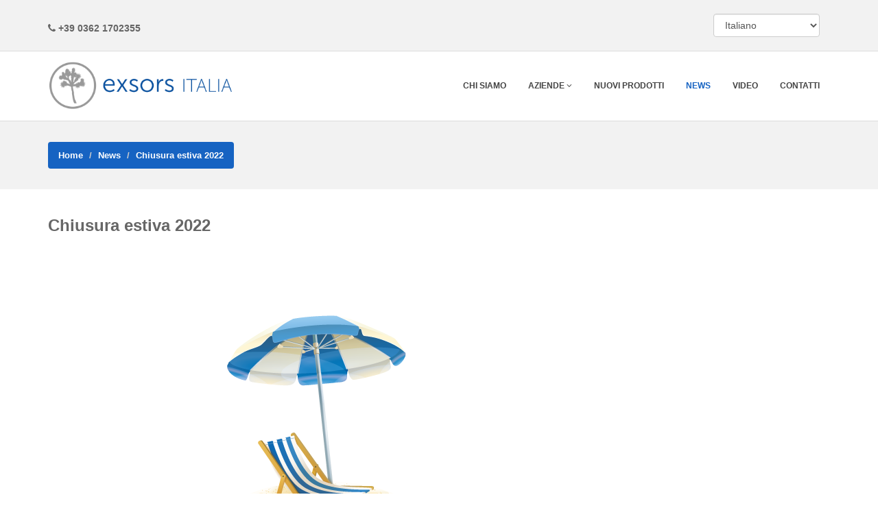

--- FILE ---
content_type: text/html; charset=UTF-8
request_url: https://exsors-italia.com/it/news/chiusura-estiva-2022
body_size: 3128
content:
<!DOCTYPE html>
<html lang="en-US">
<head>
<meta charset="utf-8">
<title>
		Home</title>
<meta name="viewport" content="width=device-width, initial-scale=1.0" />
<meta name="keywords" content="">
<meta name="description" content="">
<meta name="author" content="Artur Dudka - Giuseppe Scaglione" />
<!-- css -->
<link href="/assets/css/bootstrap.min.css" rel="stylesheet" />
<link href="/assets/plugins/flexslider/flexslider.css" rel="stylesheet" media="screen" />	
<link href="/assets/css/cubeportfolio.min.css" rel="stylesheet" />
<link href="/assets/css/style.css" rel="stylesheet" />

<!-- Theme skin -->
<link id="t-colors" href="/assets/skins/default.css" rel="stylesheet" />

	<!-- boxed bg -->
	<link id="bodybg" href="/assets/bodybg/bg1.css" rel="stylesheet" type="text/css" />

<!-- HTML5 shim, for IE6-8 support of HTML5 elements -->
<!--[if lt IE 9]>
      <script src="http://html5shim.googlecode.com/svn/trunk/html5.js"></script>
    <![endif]-->

    

<script src='https://api.mapbox.com/mapbox-gl-js/v0.18.0/mapbox-gl.js'></script>
<link href='https://api.mapbox.com/mapbox-gl-js/v0.18.0/mapbox-gl.css' rel='stylesheet' />
</head>
<body>
	<div id="wrapper">
	<!-- start header -->
	<header>
			<div class="top">
				<div class="container">
					<div class="row">
						<div class="col-md-6">
							<ul class="topleft-info">
								<li><i class="fa fa-phone"></i> +39 0362 1702355</li>
							</ul>
						</div>
						<div class="col-md-6">
							<div class="col-md-4 pull-right">
							<form method="get" action="/">
								<select name="lang" class="form-control" onchange="this.form.submit()">
								<option value='en' >English</option><option value='it' selected>Italiano</option><option value='fr' >Francais</option>								</select>
								<!--<input class="sb-search-input" placeholder="Enter your search term..." type="text" value="" name="search" id="search">
								<input class="sb-search-submit" type="submit" value="">
								<span class="sb-icon-search" title="Click to start searching"></span> -->
								
							</form>
							</div>


						</div>
					</div>
				</div>
			</div>	
			
        <div class="navbar navbar-default navbar-static-top">
            <div class="container">
                <div class="navbar-header">
                  <button type="button" class="navbar-toggle" data-toggle="collapse" data-target=".navbar-collapse">
                        <span class="icon-bar"></span>
                        <span class="icon-bar"></span>
                        <span class="icon-bar"></span>
                    </button>
                    <a class="navbar-brand" href="/">
                    	<img src="/assets/img/logo.png" alt="Exsors Italia" width="270" height="70" class="hidden-xs"/>
                    	<img src="/assets/img/logo.png" alt="Exsors Italia" width="150" height="auto" class="hidden-lg hidden-md hidden-sm"/>
                    </a>
                </div>
                <div class="navbar-collapse collapse ">
                    					<ul class="nav navbar-nav">
					    					    <li class="">
					        <a href="https://exsors-italia.com/it/chi-siamo"  >Chi siamo</a>
					        					    </li>
					    					    <li class=" dropdown">
					        <a href="https://exsors-italia.com/it/#" class="dropdown-toggle" data-toggle="dropdown" data-hover="dropdown" data-delay="0" data-close-others="false" >Aziende <i class="fa fa-angle-down"></i></a>
					        					        <ul class="dropdown-menu">
					            					            <li>
					                <a href="https://exsors-italia.com/it/aziende/2t-stampmatic">
					                    2T-StampMatic					                </a>
					            </li>
					            					            <li>
					                <a href="https://exsors-italia.com/it/aziende/aludesign">
					                    Aludesign					                </a>
					            </li>
					            					            <li>
					                <a href="https://exsors-italia.com/it/aziende/comferut">
					                    Comferut					                </a>
					            </li>
					            					            <li>
					                <a href="https://exsors-italia.com/it/aziende/ento">
					                    Ento					                </a>
					            </li>
					            					            <li>
					                <a href="https://exsors-italia.com/it/aziende/hammer">
					                    Hammer					                </a>
					            </li>
					            					            <li>
					                <a href="https://exsors-italia.com/it/aziende/lampo">
					                    Lampo					                </a>
					            </li>
					            					            <li>
					                <a href="https://exsors-italia.com/it/aziende/meroni">
					                    Meroni					                </a>
					            </li>
					            					            <li>
					                <a href="https://exsors-italia.com/it/aziende/mital">
					                    Mital					                </a>
					            </li>
					            					            <li>
					                <a href="https://exsors-italia.com/it/aziende/order-system">
					                    Order-system					                </a>
					            </li>
					            					            <li>
					                <a href="https://exsors-italia.com/it/aziende/rosval">
					                    Rosval					                </a>
					            </li>
					            					            <li>
					                <a href="https://exsors-italia.com/it/aziende/salice-paolo">
					                    Salice Paolo					                </a>
					            </li>
					            					            <li>
					                <a href="https://exsors-italia.com/it/aziende/siderplast">
					                    Siderplast					                </a>
					            </li>
					            					            <li>
					                <a href="https://exsors-italia.com/it/aziende/sipa">
					                    Sipa					                </a>
					            </li>
					            					            <li>
					                <a href="https://exsors-italia.com/it/aziende/siscosistem">
					                    Sisco Sistem					                </a>
					            </li>
					            					            <li>
					                <a href="https://exsors-italia.com/it/aziende/tecnoinox">
					                    Tecnoinox					                </a>
					            </li>
					            					        </ul>
					        					    </li>
					    					    <li class="">
					        <a href="https://exsors-italia.com/it/prodotti"  >Nuovi prodotti</a>
					        					    </li>
					    					    <li class=" active">
					        <a href="https://exsors-italia.com/it/news"  >News</a>
					        					    </li>
					    					    <li class="">
					        <a href="https://exsors-italia.com/it/videos"  >Video</a>
					        					    </li>
					    					    <li class="">
					        <a href="https://exsors-italia.com/it/contatti"  >Contatti</a>
					        					    </li>
					    					</ul>
                </div>
            </div>
        </div>
	</header>
	<!-- end header --><section id="inner-headline">
	<div class="container">
		<div class="row">
			<div class="col-lg-12">
				<ul class="breadcrumb">
					<li><a href="/">Home</a></li>
										<li ><a href="/it/news">News</i></a></li>
					<li class='active'>Chiusura estiva 2022</li>				</ul>
			</div>
		</div>
	</div>
</section>


<section id="content">
	<div class="container">
		<div class="row">
			<div class="col-lg-12">
								 
								 
				<article>
					<div class="post-image">
						<div class="post-heading"><h3>Chiusura estiva 2022</h3></div>
						<img class='img-responsive' alt='Chiusura estiva 2022' src='/assets/images/news/estate-2022-01-02.png'>					</div>
				    <p><p>&nbsp;</p>

<p>I ns. uffici saranno chiusi per ferie dal 5 al 23 agosto 2022 compresi</p>

<p>Nos bureaux seront ferm&eacute;s pour cong&eacute;s d&rsquo;ete du 5 au 23 aout 2022 inclus</p>

<p>Our office will be closed for summer holidays from 5<sup>th</sup> to 23<sup>rd</sup> August 2022 included</p>

<p>Unsere B&uuml;ros sind zum Sommerferien vom 5. bis einschlie&szlig;lich 23. August 2022 geschlossen</p></p>
				    <div class="bottom-article">
				    	
								<i class="fa fa-calendar"></i>
								29-07-2022							
				    </div>
				</article>
				 
							</div>
		</div>
	</div>
</section>
	
<footer>
<div class="container">
<div class="row">
<div class="col-sm-3 col-lg-3">
<div class="widget">
<h4>Resta in contatto con noi</h4>

<address><strong>Exsors Italia</strong><br />
Via Perosi, 8<br />
20822 Seveso (MB)<br />
Italia</address>

<p>+39 0362 1702355<br />
info@exsors-italia.com</p>

<div>
<ul class="social-network">
    <li>&nbsp;</li>
    <li>&nbsp;</li>
    <li>&nbsp;</li>
    <li>&nbsp;</li>
</ul>
</div>
</div>
</div>

<div class="col-sm-3 col-lg-3">
<div class="widget">
<h4>Informazioni</h4>

<ul class="link-list">
	<li class="first last"><a href="https://exsors-italia.com/it/contatti">Contatti</a></li>
</ul>
</div>
</div>

<div class="col-sm-3 col-lg-3">
<div class="widget">
<h4>Pagine</h4>

<ul class="link-list">
	<li class="first"><a href="https://exsors-italia.com/it/chi-siamo">Chi siamo</a></li>
	<li><a href="#">Aziende</a></li>
	<li><a href="https://exsors-italia.com/it/prodotti">Nuovi prodotti</a></li>
	<li><a href="https://exsors-italia.com/it/news">News</a></li>
	<li><a href="https://exsors-italia.com/it/videos">Video</a></li>
	<li class="last"><a href="https://exsors-italia.com/it/contatti">Contatti</a></li>
</ul>
</div>
</div>

<div class="col-sm-3 col-lg-3">
<div class="widget">
<h4>Newsletter</h4>

<p>Inserisci la tua email e iscriviti alla newsletter mensile per essere sempre aggiornato</p>

<div class="form-group multiple-form-group input-group"><input class="form-control" name="email" type="email" /> <span class="input-group-btn"><button class="btn btn-theme btn-add" onclick="showMailingPopUp(); return false;" type="button">Iscriviti</button> </span></div>
</div>
</div>
</div>
</div>

<div id="sub-footer">
<div class="container">
<div class="row">
<div class="col-lg-6">
<div class="copyright">
<p><span>&copy; Exsors Italia 2025 Tutti i diritti riservati. <!-- 
                                All links in the footer should remain intact. 
                                Licenseing information is available at: http://bootstraptaste.com/license/
                                You can buy this theme without footer links online at: http://bootstraptaste.com/buy/?theme=Sailor
                            --> </span></p>
</div>
</div>

<div class="col-lg-6">
<ul class="social-network">
    <li>&nbsp;</li>
    <li>&nbsp;</li>
    <li>&nbsp;</li>
    <li>&nbsp;</li>
    <li>&nbsp;</li>
</ul>
</div>
</div>
</div>
</div>
</footer>
<!-- Placed at the end of the document so the pages load faster --><script src="/assets/js/jquery.min.js"></script><script src="/assets/js/modernizr.custom.js"></script><script src="/assets/js/jquery.easing.1.3.js"></script><script src="/assets/js/bootstrap.min.js"></script><script src="/assets/plugins/flexslider/jquery.flexslider-min.js"></script><script src="/assets/plugins/flexslider/flexslider.config.js"></script><script src="/assets/js/jquery.appear.js"></script><script src="/assets/js/stellar.js"></script><script src="/assets/js/classie.js"></script><script src="/assets/js/uisearch.js"></script><script src="/assets/js/jquery.cubeportfolio.min.js"></script><script src="/assets/js/google-code-prettify/prettify.js"></script><script src="/assets/js/animate.js"></script><script src="/assets/js/custom.js"></script><!-- MAILCHIMP MODAL FORM --><script type="text/javascript" src="//s3.amazonaws.com/downloads.mailchimp.com/js/signup-forms/popup/embed.js" data-dojo-config="usePlainJson: true, isDebug: false"></script><script>function showMailingPopUp() {  
 require(["mojo/signup-forms/Loader"], function(L) {   L.start({  "baseUrl":"mc.us14.list-manage.com","uuid":"ab2433f2ff43ea9c10d8b9448","lid":"cb883013d9"}) })
 document.cookie = "MCEvilPopupClosed=; expires=Thu, 01 Jan 1970 00:00:00 UTC";
 };</script>

--- FILE ---
content_type: text/css
request_url: https://exsors-italia.com/assets/skins/default.css
body_size: 1119
content:
/* === color === */

a, a:hover,a:focus,a:active, strike, .post-meta span a:hover, 
ul.meta-post li a:hover, ul.cat li a:hover, ul.recent li h6 a:hover, ul.portfolio-categ li.active a, ul.portfolio-categ li.active a:hover, ul.portfolio-categ li a:hover,ul.related-post li h4 a:hover, span.highlight,article .post-heading h3 a:hover,
.navbar .nav > .active > a,.navbar .nav > .active > a:hover,.navbar .nav > li > a:hover,.navbar .nav > li > a:focus,.navbar .nav > .active > a:focus, .validation  { 
	color:#1663c2;
}

.highlight {
  background-color: #1663c2;
}

.sb-icon-search {
	background: #1663c2;
}

.navbar-brand span{
    color: #1663c2;
}

header .nav li a:hover,
header .nav li a:focus,
header .nav li.active a,
header .nav li.active a:hover,
header .nav li a.dropdown-toggle:hover,
header .nav li a.dropdown-toggle:focus,
header .nav li.active ul.dropdown-menu li a:hover,
header .nav li.active ul.dropdown-menu li.active a{
	color:#1663c2;
}
.navbar-default .navbar-nav > .active > a,
.navbar-default .navbar-nav > .active > a:hover,
.navbar-default .navbar-nav > .active > a:focus {
	color:#1663c2;
}
.navbar-default .navbar-nav > .open > a,
.navbar-default .navbar-nav > .open > a:hover,
.navbar-default .navbar-nav > .open > a:focus {
	color:#1663c2;
}	
.dropdown-menu > .active > a,
.dropdown-menu > .active > a:hover,
.dropdown-menu > .active > a:focus {
	color:#1663c2;
}
/* === background color === */

.custom-carousel-nav.right:hover, .custom-carousel-nav.left:hover, 
.pagination ul > .active > a:hover,
.pagination ul > .active > a,
.pagination ul > .active > span,
.flex-control-nav li a:hover, 
.flex-control-nav li a.active {
  background-color: #1663c2;
}

.cbp-l-caption-buttonLeft,
.cbp-l-caption-buttonRight,.cbp-l-filters-button .cbp-filter-counter {
    background-color: #1663c2;
}

.breadcrumb {
  background-color: #1663c2;
}

/* === border color === */
.pagination ul > li.active > a,
.pagination ul > li.active > span, a.thumbnail:hover, input[type="text"].search-form:focus {
	border:1px solid #1663c2;
}

.cbp-l-filters-button .cbp-filter-counter:before {
    border-top: 4px solid #1663c2;
}

textarea:focus,
.form-control:focus,
input[type="text"]:focus,
input[type="password"]:focus,
input[type="datetime"]:focus,
input[type="datetime-local"]:focus,
input[type="date"]:focus,
input[type="month"]:focus,
input[type="time"]:focus,
input[type="week"]:focus,
input[type="number"]:focus,
input[type="email"]:focus,
input[type="url"]:focus,
input[type="search"]:focus,
input[type="tel"]:focus,
input[type="color"]:focus,
.uneditable-input:focus {
  border-color: #1663c2;
}

input:focus {
	border-color: #1663c2;
}


#sendmessage {
	color: #1663c2;
}

.pullquote-left {
	border-left:5px solid #1663c2;
}

.pullquote-right {
	border-right:5px solid #1663c2;
}

/* cta */

.cta-text h2 span {
	color: #1663c2;
}

ul.clients li:hover {
	border:4px solid #1663c2;
}


/* buttons */
.btn-dark:hover,.btn-dark:focus,.btn-dark:active  {
  background: #1663c2;
  border:1px solid #1663c2;
}

.btn-theme {
  border:1px solid #1663c2;
  background: #1663c2;
}

/* modal styled */
.modal.styled .modal-header {
  background-color: #1663c2;
}


/* blog */
.post-meta {
	border-top:4px solid #1663c2;
}

.post-meta .comments a:hover  {
	color:#1663c2;
}

.widget ul.tags li a:hover {
	background: #1663c2;
}

.recent-post .text h5 a:hover{
	color:#1663c2;
}

/* pricing box */

.pricing-box-alt.special .pricing-heading {
	background: #1663c2;
}


/* portfolio */
.cbp-l-filters-dropdownWrap {
    background: #1663c2;
}
.cbp-l-filters-alignLeft .cbp-filter-item-active {
    background-color: #1663c2;
    border:1px solid #1663c2;
}
.cbp-l-filters-alignCenter .cbp-filter-item:hover {
    color: #1663c2;
}

.cbp-l-filters-alignCenter .cbp-filter-item-active {
    color: #1663c2 !important;
}
.cbp-l-filters-alignRight .cbp-filter-counter {
    background: none repeat scroll 0 0 #1663c2;
}
.cbp-l-filters-list .cbp-filter-item {
    border-color: #1663c2;
}
.cbp-l-filters-list .cbp-filter-item-active {
    background-color:#1663c2;
}

.cbp-popup-singlePage .cbp-popup-navigation-wrap {
    background-color: #1663c2;
}
.cbp-popup-singlePage .cbp-l-project-details-visit {
    background-color: #1663c2;
}

/* pagination */
#pagination a:hover {
    background: #1663c2;
}

/* pricing box */
.pricing-box.special .pricing-offer{
	background: #1663c2;
}


/* fontawesome icons */
.icon-square:hover,
.icon-rounded:hover,
.icon-circled:hover {
    background-color: #1663c2;
}
[class^="icon-"].active,
[class*=" icon-"].active {
    background-color: #1663c2;
}


/* flexslider */
#featured .flexslider .slide-caption {
	border-left:5px solid #1663c2;
}

/* footer */

